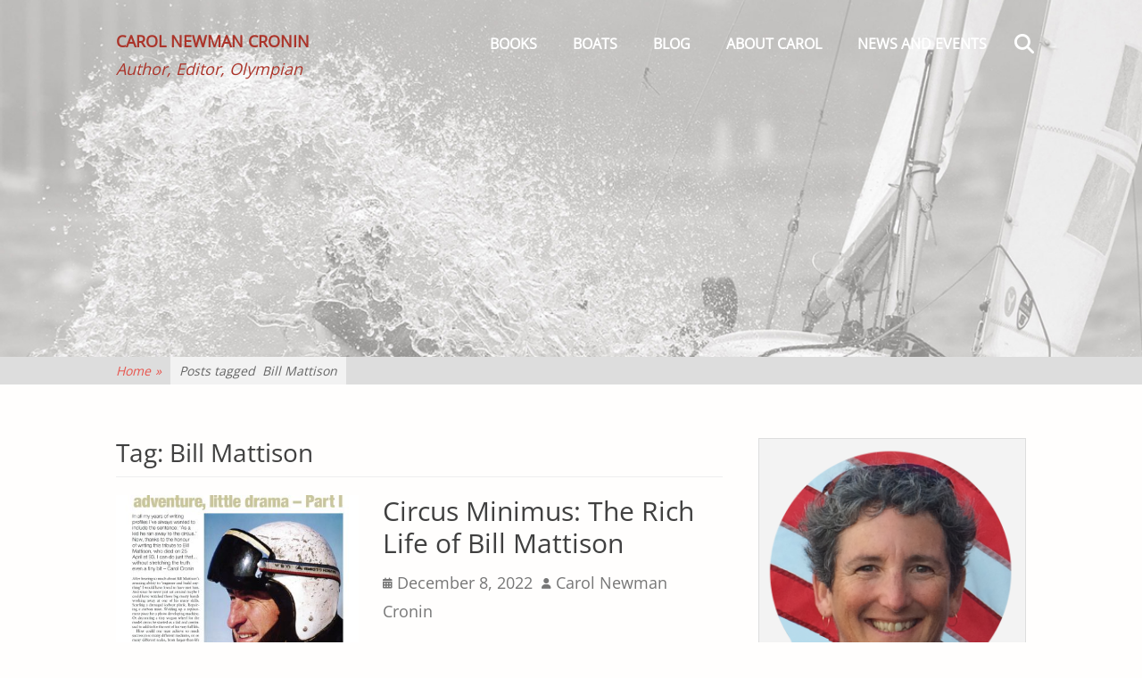

--- FILE ---
content_type: text/html; charset=UTF-8
request_url: https://carolnewmancronin.com/tag/bill-mattison/
body_size: 14385
content:
		<!DOCTYPE html>
		<html lang="en-US">
		
<head>
		<meta charset="UTF-8">
		<meta name="viewport" content="width=device-width, initial-scale=1, minimum-scale=1">
		<link rel="profile" href="https://gmpg.org/xfn/11">
		<meta name='robots' content='index, follow, max-image-preview:large, max-snippet:-1, max-video-preview:-1'/>

	<!-- This site is optimized with the Yoast SEO plugin v26.7 - https://yoast.com/wordpress/plugins/seo/ -->
	<title>Bill Mattison Archives - Carol Newman Cronin</title>
	<link rel="canonical" href="https://carolnewmancronin.com/tag/bill-mattison/"/>
	<meta property="og:locale" content="en_US"/>
	<meta property="og:type" content="article"/>
	<meta property="og:title" content="Bill Mattison Archives - Carol Newman Cronin"/>
	<meta property="og:url" content="https://carolnewmancronin.com/tag/bill-mattison/"/>
	<meta property="og:site_name" content="Carol Newman Cronin"/>
	<meta name="twitter:card" content="summary_large_image"/>
	<meta name="twitter:site" content="@cansail"/>
	<script type="application/ld+json" class="yoast-schema-graph">{"@context":"https://schema.org","@graph":[{"@type":"CollectionPage","@id":"https://carolnewmancronin.com/tag/bill-mattison/","url":"https://carolnewmancronin.com/tag/bill-mattison/","name":"Bill Mattison Archives - Carol Newman Cronin","isPartOf":{"@id":"https://carolnewmancronin.com/#website"},"primaryImageOfPage":{"@id":"https://carolnewmancronin.com/tag/bill-mattison/#primaryimage"},"image":{"@id":"https://carolnewmancronin.com/tag/bill-mattison/#primaryimage"},"thumbnailUrl":"https://carolnewmancronin.com/wp-content/uploads/2022/11/Circus-minimus.jpg","breadcrumb":{"@id":"https://carolnewmancronin.com/tag/bill-mattison/#breadcrumb"},"inLanguage":"en-US"},{"@type":"ImageObject","inLanguage":"en-US","@id":"https://carolnewmancronin.com/tag/bill-mattison/#primaryimage","url":"https://carolnewmancronin.com/wp-content/uploads/2022/11/Circus-minimus.jpg","contentUrl":"https://carolnewmancronin.com/wp-content/uploads/2022/11/Circus-minimus.jpg","width":1200,"height":1078,"caption":"Bill Mattison tribute"},{"@type":"BreadcrumbList","@id":"https://carolnewmancronin.com/tag/bill-mattison/#breadcrumb","itemListElement":[{"@type":"ListItem","position":1,"name":"Home","item":"https://carolnewmancronin.com/"},{"@type":"ListItem","position":2,"name":"Bill Mattison"}]},{"@type":"WebSite","@id":"https://carolnewmancronin.com/#website","url":"https://carolnewmancronin.com/","name":"Carol Newman Cronin","description":"Author, Editor, Olympian","publisher":{"@id":"https://carolnewmancronin.com/#/schema/person/bce0f2d8931c6df2f751f61d61006250"},"potentialAction":[{"@type":"SearchAction","target":{"@type":"EntryPoint","urlTemplate":"https://carolnewmancronin.com/?s={search_term_string}"},"query-input":{"@type":"PropertyValueSpecification","valueRequired":true,"valueName":"search_term_string"}}],"inLanguage":"en-US"},{"@type":["Person","Organization"],"@id":"https://carolnewmancronin.com/#/schema/person/bce0f2d8931c6df2f751f61d61006250","name":"Carol Newman Cronin","image":{"@type":"ImageObject","inLanguage":"en-US","@id":"https://carolnewmancronin.com/#/schema/person/image/","url":"https://carolnewmancronin.com/wp-content/uploads/2018/09/CNC-circle.png","contentUrl":"https://carolnewmancronin.com/wp-content/uploads/2018/09/CNC-circle.png","width":972,"height":972,"caption":"Carol Newman Cronin"},"logo":{"@id":"https://carolnewmancronin.com/#/schema/person/image/"},"sameAs":["https://www.facebook.com/Carol.Newman.Cronin.author","https://www.instagram.com/cansail/?hl=en","https://www.linkedin.com/in/carol-newman-cronin-oly-525510131/","https://x.com/cansail","https://en.wikipedia.org/wiki/Carol_Cronin"]}]}</script>
	<!-- / Yoast SEO plugin. -->


<link rel="alternate" type="application/rss+xml" title="Carol Newman Cronin &raquo; Feed" href="https://carolnewmancronin.com/feed/"/>
<link rel="alternate" type="application/rss+xml" title="Carol Newman Cronin &raquo; Comments Feed" href="https://carolnewmancronin.com/comments/feed/"/>
<link rel="alternate" type="application/rss+xml" title="Carol Newman Cronin &raquo; Bill Mattison Tag Feed" href="https://carolnewmancronin.com/tag/bill-mattison/feed/"/>
		<!-- This site uses the Google Analytics by ExactMetrics plugin v8.11.1 - Using Analytics tracking - https://www.exactmetrics.com/ -->
							<script src="//www.googletagmanager.com/gtag/js?id=G-KKZBBWEM3F" data-cfasync="false" data-wpfc-render="false" type="text/javascript" async></script>
			<script data-cfasync="false" data-wpfc-render="false" type="text/javascript">var em_version='8.11.1';var em_track_user=true;var em_no_track_reason='';var ExactMetricsDefaultLocations={"page_location":"https:\/\/carolnewmancronin.com\/tag\/bill-mattison\/"};if(typeof ExactMetricsPrivacyGuardFilter==='function'){var ExactMetricsLocations=(typeof ExactMetricsExcludeQuery==='object')?ExactMetricsPrivacyGuardFilter(ExactMetricsExcludeQuery):ExactMetricsPrivacyGuardFilter(ExactMetricsDefaultLocations);}else{var ExactMetricsLocations=(typeof ExactMetricsExcludeQuery==='object')?ExactMetricsExcludeQuery:ExactMetricsDefaultLocations;}var disableStrs=['ga-disable-G-KKZBBWEM3F',];function __gtagTrackerIsOptedOut(){for(var index=0;index<disableStrs.length;index++){if(document.cookie.indexOf(disableStrs[index]+'=true')>-1){return true;}}return false;}if(__gtagTrackerIsOptedOut()){for(var index=0;index<disableStrs.length;index++){window[disableStrs[index]]=true;}}function __gtagTrackerOptout(){for(var index=0;index<disableStrs.length;index++){document.cookie=disableStrs[index]+'=true; expires=Thu, 31 Dec 2099 23:59:59 UTC; path=/';window[disableStrs[index]]=true;}}if('undefined'===typeof gaOptout){function gaOptout(){__gtagTrackerOptout();}}window.dataLayer=window.dataLayer||[];window.ExactMetricsDualTracker={helpers:{},trackers:{},};if(em_track_user){function __gtagDataLayer(){dataLayer.push(arguments);}function __gtagTracker(type,name,parameters){if(!parameters){parameters={};}if(parameters.send_to){__gtagDataLayer.apply(null,arguments);return;}if(type==='event'){parameters.send_to=exactmetrics_frontend.v4_id;var hookName=name;if(typeof parameters['event_category']!=='undefined'){hookName=parameters['event_category']+':'+name;}if(typeof ExactMetricsDualTracker.trackers[hookName]!=='undefined'){ExactMetricsDualTracker.trackers[hookName](parameters);}else{__gtagDataLayer('event',name,parameters);}}else{__gtagDataLayer.apply(null,arguments);}}__gtagTracker('js',new Date());__gtagTracker('set',{'developer_id.dNDMyYj':true,});if(ExactMetricsLocations.page_location){__gtagTracker('set',ExactMetricsLocations);}__gtagTracker('config','G-KKZBBWEM3F',{"forceSSL":"true"});window.gtag=__gtagTracker;(function(){var noopfn=function(){return null;};var newtracker=function(){return new Tracker();};var Tracker=function(){return null;};var p=Tracker.prototype;p.get=noopfn;p.set=noopfn;p.send=function(){var args=Array.prototype.slice.call(arguments);args.unshift('send');__gaTracker.apply(null,args);};var __gaTracker=function(){var len=arguments.length;if(len===0){return;}var f=arguments[len-1];if(typeof f!=='object'||f===null||typeof f.hitCallback!=='function'){if('send'===arguments[0]){var hitConverted,hitObject=false,action;if('event'===arguments[1]){if('undefined'!==typeof arguments[3]){hitObject={'eventAction':arguments[3],'eventCategory':arguments[2],'eventLabel':arguments[4],'value':arguments[5]?arguments[5]:1,}}}if('pageview'===arguments[1]){if('undefined'!==typeof arguments[2]){hitObject={'eventAction':'page_view','page_path':arguments[2],}}}if(typeof arguments[2]==='object'){hitObject=arguments[2];}if(typeof arguments[5]==='object'){Object.assign(hitObject,arguments[5]);}if('undefined'!==typeof arguments[1].hitType){hitObject=arguments[1];if('pageview'===hitObject.hitType){hitObject.eventAction='page_view';}}if(hitObject){action='timing'===arguments[1].hitType?'timing_complete':hitObject.eventAction;hitConverted=mapArgs(hitObject);__gtagTracker('event',action,hitConverted);}}return;}function mapArgs(args){var arg,hit={};var gaMap={'eventCategory':'event_category','eventAction':'event_action','eventLabel':'event_label','eventValue':'event_value','nonInteraction':'non_interaction','timingCategory':'event_category','timingVar':'name','timingValue':'value','timingLabel':'event_label','page':'page_path','location':'page_location','title':'page_title','referrer':'page_referrer',};for(arg in args){if(!(!args.hasOwnProperty(arg)||!gaMap.hasOwnProperty(arg))){hit[gaMap[arg]]=args[arg];}else{hit[arg]=args[arg];}}return hit;}try{f.hitCallback();}catch(ex){}};__gaTracker.create=newtracker;__gaTracker.getByName=newtracker;__gaTracker.getAll=function(){return[];};__gaTracker.remove=noopfn;__gaTracker.loaded=true;window['__gaTracker']=__gaTracker;})();}else{console.log("");(function(){function __gtagTracker(){return null;}window['__gtagTracker']=__gtagTracker;window['gtag']=__gtagTracker;})();}</script>
							<!-- / Google Analytics by ExactMetrics -->
		<style id='wp-img-auto-sizes-contain-inline-css' type='text/css'>img:is([sizes=auto i],[sizes^="auto," i]){contain-intrinsic-size:3000px 1500px}</style>
<style id='wp-emoji-styles-inline-css' type='text/css'>img.wp-smiley,img.emoji{display:inline!important;border:none!important;box-shadow:none!important;height:1em!important;width:1em!important;margin:0 .07em!important;vertical-align:-.1em!important;background:none!important;padding:0!important}</style>
<style id='wp-block-library-inline-css' type='text/css'>:root{--wp-block-synced-color:#7a00df;--wp-block-synced-color--rgb:122 , 0 , 223;--wp-bound-block-color:var(--wp-block-synced-color);--wp-editor-canvas-background:#ddd;--wp-admin-theme-color:#007cba;--wp-admin-theme-color--rgb:0 , 124 , 186;--wp-admin-theme-color-darker-10:#006ba1;--wp-admin-theme-color-darker-10--rgb:0 , 107 , 160.5;--wp-admin-theme-color-darker-20:#005a87;--wp-admin-theme-color-darker-20--rgb:0 , 90 , 135;--wp-admin-border-width-focus:2px}@media (min-resolution:192dpi){:root{--wp-admin-border-width-focus:1.5px}}.wp-element-button{cursor:pointer}:root .has-very-light-gray-background-color{background-color:#eee}:root .has-very-dark-gray-background-color{background-color:#313131}:root .has-very-light-gray-color{color:#eee}:root .has-very-dark-gray-color{color:#313131}:root .has-vivid-green-cyan-to-vivid-cyan-blue-gradient-background{background:linear-gradient(135deg,#00d084,#0693e3)}:root .has-purple-crush-gradient-background{background:linear-gradient(135deg,#34e2e4,#4721fb 50%,#ab1dfe)}:root .has-hazy-dawn-gradient-background{background:linear-gradient(135deg,#faaca8,#dad0ec)}:root .has-subdued-olive-gradient-background{background:linear-gradient(135deg,#fafae1,#67a671)}:root .has-atomic-cream-gradient-background{background:linear-gradient(135deg,#fdd79a,#004a59)}:root .has-nightshade-gradient-background{background:linear-gradient(135deg,#330968,#31cdcf)}:root .has-midnight-gradient-background{background:linear-gradient(135deg,#020381,#2874fc)}:root{--wp--preset--font-size--normal:16px;--wp--preset--font-size--huge:42px}.has-regular-font-size{font-size:1em}.has-larger-font-size{font-size:2.625em}.has-normal-font-size{font-size:var(--wp--preset--font-size--normal)}.has-huge-font-size{font-size:var(--wp--preset--font-size--huge)}.has-text-align-center{text-align:center}.has-text-align-left{text-align:left}.has-text-align-right{text-align:right}.has-fit-text{white-space:nowrap!important}#end-resizable-editor-section{display:none}.aligncenter{clear:both}.items-justified-left{justify-content:flex-start}.items-justified-center{justify-content:center}.items-justified-right{justify-content:flex-end}.items-justified-space-between{justify-content:space-between}.screen-reader-text{border:0;clip-path:inset(50%);height:1px;margin:-1px;overflow:hidden;padding:0;position:absolute;width:1px;word-wrap:normal!important}.screen-reader-text:focus{background-color:#ddd;clip-path:none;color:#444;display:block;font-size:1em;height:auto;left:5px;line-height:normal;padding:15px 23px 14px;text-decoration:none;top:5px;width:auto;z-index:100000}html :where(.has-border-color){border-style:solid}html :where([style*=border-top-color]){border-top-style:solid}html :where([style*=border-right-color]){border-right-style:solid}html :where([style*=border-bottom-color]){border-bottom-style:solid}html :where([style*=border-left-color]){border-left-style:solid}html :where([style*=border-width]){border-style:solid}html :where([style*=border-top-width]){border-top-style:solid}html :where([style*=border-right-width]){border-right-style:solid}html :where([style*=border-bottom-width]){border-bottom-style:solid}html :where([style*=border-left-width]){border-left-style:solid}html :where(img[class*=wp-image-]){height:auto;max-width:100%}:where(figure){margin:0 0 1em}html :where(.is-position-sticky){--wp-admin--admin-bar--position-offset:var(--wp-admin--admin-bar--height,0)}@media screen and (max-width:600px){html :where(.is-position-sticky){--wp-admin--admin-bar--position-offset:0}}</style><style id='global-styles-inline-css' type='text/css'>:root{--wp--preset--aspect-ratio--square:1;--wp--preset--aspect-ratio--4-3: 4/3;--wp--preset--aspect-ratio--3-4: 3/4;--wp--preset--aspect-ratio--3-2: 3/2;--wp--preset--aspect-ratio--2-3: 2/3;--wp--preset--aspect-ratio--16-9: 16/9;--wp--preset--aspect-ratio--9-16: 9/16;--wp--preset--color--black:#111;--wp--preset--color--cyan-bluish-gray:#abb8c3;--wp--preset--color--white:#fff;--wp--preset--color--pale-pink:#f78da7;--wp--preset--color--vivid-red:#cf2e2e;--wp--preset--color--luminous-vivid-orange:#ff6900;--wp--preset--color--luminous-vivid-amber:#fcb900;--wp--preset--color--light-green-cyan:#7bdcb5;--wp--preset--color--vivid-green-cyan:#00d084;--wp--preset--color--pale-cyan-blue:#8ed1fc;--wp--preset--color--vivid-cyan-blue:#0693e3;--wp--preset--color--vivid-purple:#9b51e0;--wp--preset--color--gray:#f4f4f4;--wp--preset--color--blue:00aeef;--wp--preset--color--orange:#ffc300;--wp--preset--color--light-red:#e8554e;--wp--preset--gradient--vivid-cyan-blue-to-vivid-purple:linear-gradient(135deg,#0693e3 0%,#9b51e0 100%);--wp--preset--gradient--light-green-cyan-to-vivid-green-cyan:linear-gradient(135deg,#7adcb4 0%,#00d082 100%);--wp--preset--gradient--luminous-vivid-amber-to-luminous-vivid-orange:linear-gradient(135deg,#fcb900 0%,#ff6900 100%);--wp--preset--gradient--luminous-vivid-orange-to-vivid-red:linear-gradient(135deg,#ff6900 0%,#cf2e2e 100%);--wp--preset--gradient--very-light-gray-to-cyan-bluish-gray:linear-gradient(135deg,#eee 0%,#a9b8c3 100%);--wp--preset--gradient--cool-to-warm-spectrum:linear-gradient(135deg,#4aeadc 0%,#9778d1 20%,#cf2aba 40%,#ee2c82 60%,#fb6962 80%,#fef84c 100%);--wp--preset--gradient--blush-light-purple:linear-gradient(135deg,#ffceec 0%,#9896f0 100%);--wp--preset--gradient--blush-bordeaux:linear-gradient(135deg,#fecda5 0%,#fe2d2d 50%,#6b003e 100%);--wp--preset--gradient--luminous-dusk:linear-gradient(135deg,#ffcb70 0%,#c751c0 50%,#4158d0 100%);--wp--preset--gradient--pale-ocean:linear-gradient(135deg,#fff5cb 0%,#b6e3d4 50%,#33a7b5 100%);--wp--preset--gradient--electric-grass:linear-gradient(135deg,#caf880 0%,#71ce7e 100%);--wp--preset--gradient--midnight:linear-gradient(135deg,#020381 0%,#2874fc 100%);--wp--preset--font-size--small:14px;--wp--preset--font-size--medium:20px;--wp--preset--font-size--large:42px;--wp--preset--font-size--x-large:42px;--wp--preset--font-size--normal:18px;--wp--preset--font-size--huge:54px;--wp--preset--spacing--20:.44rem;--wp--preset--spacing--30:.67rem;--wp--preset--spacing--40:1rem;--wp--preset--spacing--50:1.5rem;--wp--preset--spacing--60:2.25rem;--wp--preset--spacing--70:3.38rem;--wp--preset--spacing--80:5.06rem;--wp--preset--shadow--natural:6px 6px 9px rgba(0,0,0,.2);--wp--preset--shadow--deep:12px 12px 50px rgba(0,0,0,.4);--wp--preset--shadow--sharp:6px 6px 0 rgba(0,0,0,.2);--wp--preset--shadow--outlined:6px 6px 0 -3px #fff , 6px 6px #000;--wp--preset--shadow--crisp:6px 6px 0 #000}:where(.is-layout-flex){gap:.5em}:where(.is-layout-grid){gap:.5em}body .is-layout-flex{display:flex}.is-layout-flex{flex-wrap:wrap;align-items:center}.is-layout-flex > :is(*, div){margin:0}body .is-layout-grid{display:grid}.is-layout-grid > :is(*, div){margin:0}:where(.wp-block-columns.is-layout-flex){gap:2em}:where(.wp-block-columns.is-layout-grid){gap:2em}:where(.wp-block-post-template.is-layout-flex){gap:1.25em}:where(.wp-block-post-template.is-layout-grid){gap:1.25em}.has-black-color{color:var(--wp--preset--color--black)!important}.has-cyan-bluish-gray-color{color:var(--wp--preset--color--cyan-bluish-gray)!important}.has-white-color{color:var(--wp--preset--color--white)!important}.has-pale-pink-color{color:var(--wp--preset--color--pale-pink)!important}.has-vivid-red-color{color:var(--wp--preset--color--vivid-red)!important}.has-luminous-vivid-orange-color{color:var(--wp--preset--color--luminous-vivid-orange)!important}.has-luminous-vivid-amber-color{color:var(--wp--preset--color--luminous-vivid-amber)!important}.has-light-green-cyan-color{color:var(--wp--preset--color--light-green-cyan)!important}.has-vivid-green-cyan-color{color:var(--wp--preset--color--vivid-green-cyan)!important}.has-pale-cyan-blue-color{color:var(--wp--preset--color--pale-cyan-blue)!important}.has-vivid-cyan-blue-color{color:var(--wp--preset--color--vivid-cyan-blue)!important}.has-vivid-purple-color{color:var(--wp--preset--color--vivid-purple)!important}.has-black-background-color{background-color:var(--wp--preset--color--black)!important}.has-cyan-bluish-gray-background-color{background-color:var(--wp--preset--color--cyan-bluish-gray)!important}.has-white-background-color{background-color:var(--wp--preset--color--white)!important}.has-pale-pink-background-color{background-color:var(--wp--preset--color--pale-pink)!important}.has-vivid-red-background-color{background-color:var(--wp--preset--color--vivid-red)!important}.has-luminous-vivid-orange-background-color{background-color:var(--wp--preset--color--luminous-vivid-orange)!important}.has-luminous-vivid-amber-background-color{background-color:var(--wp--preset--color--luminous-vivid-amber)!important}.has-light-green-cyan-background-color{background-color:var(--wp--preset--color--light-green-cyan)!important}.has-vivid-green-cyan-background-color{background-color:var(--wp--preset--color--vivid-green-cyan)!important}.has-pale-cyan-blue-background-color{background-color:var(--wp--preset--color--pale-cyan-blue)!important}.has-vivid-cyan-blue-background-color{background-color:var(--wp--preset--color--vivid-cyan-blue)!important}.has-vivid-purple-background-color{background-color:var(--wp--preset--color--vivid-purple)!important}.has-black-border-color{border-color:var(--wp--preset--color--black)!important}.has-cyan-bluish-gray-border-color{border-color:var(--wp--preset--color--cyan-bluish-gray)!important}.has-white-border-color{border-color:var(--wp--preset--color--white)!important}.has-pale-pink-border-color{border-color:var(--wp--preset--color--pale-pink)!important}.has-vivid-red-border-color{border-color:var(--wp--preset--color--vivid-red)!important}.has-luminous-vivid-orange-border-color{border-color:var(--wp--preset--color--luminous-vivid-orange)!important}.has-luminous-vivid-amber-border-color{border-color:var(--wp--preset--color--luminous-vivid-amber)!important}.has-light-green-cyan-border-color{border-color:var(--wp--preset--color--light-green-cyan)!important}.has-vivid-green-cyan-border-color{border-color:var(--wp--preset--color--vivid-green-cyan)!important}.has-pale-cyan-blue-border-color{border-color:var(--wp--preset--color--pale-cyan-blue)!important}.has-vivid-cyan-blue-border-color{border-color:var(--wp--preset--color--vivid-cyan-blue)!important}.has-vivid-purple-border-color{border-color:var(--wp--preset--color--vivid-purple)!important}.has-vivid-cyan-blue-to-vivid-purple-gradient-background{background:var(--wp--preset--gradient--vivid-cyan-blue-to-vivid-purple)!important}.has-light-green-cyan-to-vivid-green-cyan-gradient-background{background:var(--wp--preset--gradient--light-green-cyan-to-vivid-green-cyan)!important}.has-luminous-vivid-amber-to-luminous-vivid-orange-gradient-background{background:var(--wp--preset--gradient--luminous-vivid-amber-to-luminous-vivid-orange)!important}.has-luminous-vivid-orange-to-vivid-red-gradient-background{background:var(--wp--preset--gradient--luminous-vivid-orange-to-vivid-red)!important}.has-very-light-gray-to-cyan-bluish-gray-gradient-background{background:var(--wp--preset--gradient--very-light-gray-to-cyan-bluish-gray)!important}.has-cool-to-warm-spectrum-gradient-background{background:var(--wp--preset--gradient--cool-to-warm-spectrum)!important}.has-blush-light-purple-gradient-background{background:var(--wp--preset--gradient--blush-light-purple)!important}.has-blush-bordeaux-gradient-background{background:var(--wp--preset--gradient--blush-bordeaux)!important}.has-luminous-dusk-gradient-background{background:var(--wp--preset--gradient--luminous-dusk)!important}.has-pale-ocean-gradient-background{background:var(--wp--preset--gradient--pale-ocean)!important}.has-electric-grass-gradient-background{background:var(--wp--preset--gradient--electric-grass)!important}.has-midnight-gradient-background{background:var(--wp--preset--gradient--midnight)!important}.has-small-font-size{font-size:var(--wp--preset--font-size--small)!important}.has-medium-font-size{font-size:var(--wp--preset--font-size--medium)!important}.has-large-font-size{font-size:var(--wp--preset--font-size--large)!important}.has-x-large-font-size{font-size:var(--wp--preset--font-size--x-large)!important}</style>

<style id='classic-theme-styles-inline-css' type='text/css'>.wp-block-button__link{color:#fff;background-color:#32373c;border-radius:9999px;box-shadow:none;text-decoration:none;padding:calc(.667em + 2px) calc(1.333em + 2px);font-size:1.125em}.wp-block-file__button{background:#32373c;color:#fff;text-decoration:none}</style>
<link rel='stylesheet' id='SFSImainCss-css' href='https://carolnewmancronin.com/wp-content/plugins/ultimate-social-media-icons/css/sfsi-style.css?ver=2.9.6' type='text/css' media='all'/>
<link rel='stylesheet' id='parallax-frame-fonts-css' href='https://carolnewmancronin.com/wp-content/fonts/54fc6fa979bb434688994b845e4bce56.css?ver=1.0.0' type='text/css' media='all'/>
<link rel='stylesheet' id='parallax-frame-style-css' href='https://carolnewmancronin.com/wp-content/themes/parallax-frame/style.css?ver=1.7.1' type='text/css' media='all'/>
<link rel='stylesheet' id='font-awesome-css' href='https://carolnewmancronin.com/wp-content/themes/parallax-frame/css/font-awesome/css/all.min.css?ver=6.7.2' type='text/css' media='all'/>
<link rel='stylesheet' id='jquery-sidr-css' href='https://carolnewmancronin.com/wp-content/themes/parallax-frame/css/jquery.sidr.light.min.css?ver=3.0.0' type='text/css' media='all'/>
<link rel='stylesheet' id='parallax-frame-block-style-css' href='https://carolnewmancronin.com/wp-content/themes/parallax-frame/css/blocks.css?ver=20251216-120625' type='text/css' media='all'/>
<script type="text/javascript" src="https://carolnewmancronin.com/wp-content/plugins/google-analytics-dashboard-for-wp/assets/js/frontend-gtag.min.js?ver=8.11.1" id="exactmetrics-frontend-script-js" async="async" data-wp-strategy="async"></script>
<script data-cfasync="false" data-wpfc-render="false" type="text/javascript" id='exactmetrics-frontend-script-js-extra'>//<![CDATA[
var exactmetrics_frontend={"js_events_tracking":"true","download_extensions":"zip,mp3,mpeg,pdf,docx,pptx,xlsx,rar","inbound_paths":"[{\"path\":\"\\\/go\\\/\",\"label\":\"affiliate\"},{\"path\":\"\\\/recommend\\\/\",\"label\":\"affiliate\"}]","home_url":"https:\/\/carolnewmancronin.com","hash_tracking":"false","v4_id":"G-KKZBBWEM3F"};
//]]></script>
<script type="text/javascript" src="https://carolnewmancronin.com/wp-includes/js/jquery/jquery.min.js?ver=3.7.1" id="jquery-core-js"></script>
<script type="text/javascript" src="https://carolnewmancronin.com/wp-includes/js/jquery/jquery-migrate.min.js?ver=3.4.1" id="jquery-migrate-js"></script>
<script type="text/javascript" src="https://carolnewmancronin.com/wp-content/themes/parallax-frame/js/jquery.sidr.min.js?ver=2.2.1.1" id="jquery-sidr-js"></script>
<script type="text/javascript" src="https://carolnewmancronin.com/wp-content/themes/parallax-frame/js/custom-scripts.min.js" id="parallax-frame-custom-scripts-js"></script>
<link rel="https://api.w.org/" href="https://carolnewmancronin.com/wp-json/"/><link rel="alternate" title="JSON" type="application/json" href="https://carolnewmancronin.com/wp-json/wp/v2/tags/1040"/><link rel="EditURI" type="application/rsd+xml" title="RSD" href="https://carolnewmancronin.com/xmlrpc.php?rsd"/>
<meta name="generator" content="WordPress 6.9"/>
<meta name="follow.[base64]" content="vH6cWS7vc3uzMnMPtyLF"/><script type="application/ld+json">{"@context":"http:\/\/schema.org","@type":"BreadcrumbList","itemListElement":[{"@type":"ListItem","position":1,"item":{"@id":"https:\/\/carolnewmancronin.com\/","name":"Home"}},{"@type":"ListItem","position":2,"item":{"name":"Posts tagged Bill Mattison"}}]}</script><style type="text/css" id="custom-background-css">body.custom-background{background-color:#fffefd}</style>
	<link rel="icon" href="https://carolnewmancronin.com/wp-content/uploads/2016/03/cropped-bolt-picon-32x32.jpg" sizes="32x32"/>
<link rel="icon" href="https://carolnewmancronin.com/wp-content/uploads/2016/03/cropped-bolt-picon-192x192.jpg" sizes="192x192"/>
<link rel="apple-touch-icon" href="https://carolnewmancronin.com/wp-content/uploads/2016/03/cropped-bolt-picon-180x180.jpg"/>
<meta name="msapplication-TileImage" content="https://carolnewmancronin.com/wp-content/uploads/2016/03/cropped-bolt-picon-270x270.jpg"/>
		<style type="text/css" id="wp-custom-css">p{font-size:18px!important;line-height:1.8}</style>
		<!-- Carol Newman Cronin inline CSS Styles -->
<style type="text/css" media="screen">.site-title a,.site-description{color:#ab342a}#supplementary{background-image:url(https://carolnewmancronin.com/wp-content/uploads/2019/01/Yngling-splash-50pct.jpg)}#featured-content{background-image:url(https://carolnewmancronin.com/wp-content/uploads/2018/09/Yngling-splash-1080.jpg);background-position:center top}#logo-slider{background-image:none}</style>
<!-- Carol Newman Cronin Header Image Background CSS Styles -->
<style type='text/css' media='screen'>#header-featured-image{background-image:url(https://carolnewmancronin.com/wp-content/uploads/2018/09/Yngling-splash-sm.jpg)}</style>
</head>

<body data-rsssl=1 class="archive tag tag-bill-mattison tag-1040 custom-background wp-embed-responsive wp-theme-parallax-frame sfsi_actvite_theme_default group-blog two-columns content-left excerpt-image-left mobile-menu-one primary-search-enabled">


		<div id="page" class="hfeed site">
				<header id="masthead" class="fixed-header" role="banner">
    		<div class="wrapper">
		<div id="site-branding"><div id="site-header"><p class="site-title"><a href="https://carolnewmancronin.com/">Carol Newman Cronin</a></p><p class="site-description">Author, Editor, Olympian</p></div><!-- #site-header --></div><!-- #site-branding-->        <nav id="site-navigation" class="nav-primary" role="navigation">
            <h2 class="screen-reader-text">Primary Menu</h2><ul id="menu-main" class="menu parallax-frame-nav-menu"><li id="menu-item-5920" class="menu-item menu-item-type-post_type menu-item-object-page menu-item-has-children menu-item-5920"><a href="https://carolnewmancronin.com/books/">Books</a>
<ul class="sub-menu">
	<li id="menu-item-9340" class="menu-item menu-item-type-post_type menu-item-object-page menu-item-9340"><a href="https://carolnewmancronin.com/books/the-heart-of-hound/">The Heart of Hound</a></li>
	<li id="menu-item-7543" class="menu-item menu-item-type-post_type menu-item-object-page menu-item-7543"><a href="https://carolnewmancronin.com/books/100-years-of-gold-stars/">100 Years of Gold Stars</a></li>
	<li id="menu-item-5917" class="menu-item menu-item-type-post_type menu-item-object-page menu-item-5917"><a href="https://carolnewmancronin.com/books/ferry-to-cooperation-island/">Ferry to Cooperation Island</a></li>
	<li id="menu-item-660" class="menu-item menu-item-type-post_type menu-item-object-page menu-item-660"><a href="https://carolnewmancronin.com/books/game-of-sails-the-story-behind-the-story/">Game of Sails</a></li>
	<li id="menu-item-4846" class="menu-item menu-item-type-post_type menu-item-object-page menu-item-4846"><a href="https://carolnewmancronin.com/books/cape-cod-surprise/">Cape Cod Surprise</a></li>
	<li id="menu-item-659" class="menu-item menu-item-type-post_type menu-item-object-page menu-item-659"><a href="https://carolnewmancronin.com/books/olivers-surprise-the-story-behind-the-story/">Oliver’s Surprise</a></li>
</ul>
</li>
<li id="menu-item-31" class="menu-item menu-item-type-post_type menu-item-object-page menu-item-has-children menu-item-31"><a href="https://carolnewmancronin.com/sailing/">Boats</a>
<ul class="sub-menu">
	<li id="menu-item-4174" class="menu-item menu-item-type-post_type menu-item-object-page menu-item-4174"><a href="https://carolnewmancronin.com/sailing/hammer-nutrition/">Sponsors</a></li>
</ul>
</li>
<li id="menu-item-921" class="menu-item menu-item-type-post_type menu-item-object-page current_page_parent menu-item-has-children menu-item-921"><a href="https://carolnewmancronin.com/blog/">Blog</a>
<ul class="sub-menu">
	<li id="menu-item-4565" class="menu-item menu-item-type-post_type menu-item-object-page menu-item-4565"><a href="https://carolnewmancronin.com/subscribe/">Subscribe</a></li>
</ul>
</li>
<li id="menu-item-15" class="menu-item menu-item-type-post_type menu-item-object-page menu-item-has-children menu-item-15"><a href="https://carolnewmancronin.com/about-carol/">About Carol</a>
<ul class="sub-menu">
	<li id="menu-item-3052" class="menu-item menu-item-type-post_type menu-item-object-page menu-item-3052"><a href="https://carolnewmancronin.com/about-carol/author/">Author</a></li>
	<li id="menu-item-3053" class="menu-item menu-item-type-post_type menu-item-object-page menu-item-3053"><a href="https://carolnewmancronin.com/about-carol/editor/">Editor</a></li>
	<li id="menu-item-2614" class="menu-item menu-item-type-post_type menu-item-object-page menu-item-2614"><a href="https://carolnewmancronin.com/about-carol/you-went-to-the-olympics/">Olympian</a></li>
</ul>
</li>
<li id="menu-item-5078" class="menu-item menu-item-type-post_type menu-item-object-page menu-item-has-children menu-item-5078"><a href="https://carolnewmancronin.com/news-and-events/">News and Events</a>
<ul class="sub-menu">
	<li id="menu-item-5217" class="menu-item menu-item-type-post_type menu-item-object-page menu-item-5217"><a href="https://carolnewmancronin.com/short-stories/">Short Stories</a></li>
</ul>
</li>
</ul>            <div class="primary-search-icon">
                <div id="search-toggle" class="font-awesome">
                    <a class="screen-reader-text" href="#search-container">Search</a>
                </div>

                <div id="search-container" class="displaynone">
                    
<form role="search" method="get" class="search-form" action="https://carolnewmancronin.com/">
	<label>
		<span class="screen-reader-text"></span>
		<input type="search" class="search-field" placeholder="Search..." value="" name="s" title="">
	</label>
	<input type="submit" class="search-submit" value="Search">
</form>
                </div>
            </div><!-- .primary-search-icon -->

                        <div id="mobile-header-right-menu" class="mobile-menu-anchor primary-menu">
                <a href="#mobile-header-right-nav" id="header-right-menu" class="font-awesome fa-menu">
                    <span class="mobile-menu-text">Menu</span>
                </a>
            </div><!-- #mobile-header-menu -->
        </nav><!-- .nav-primary -->
        			</div><!-- .wrapper -->
		</header><!-- #masthead -->
		
			<div id="header-featured-image" class="parallax-effect">
				<article class="hentry header-image">
					<div class="entry-container">
					</div><!-- .entry-container -->
				</article><!-- .hentry.header-image -->
			</div><!-- #header-featured-image --><div id="breadcrumb-list">
					<div class="wrapper"><span class="breadcrumb"><a href="https://carolnewmancronin.com/">Home <span class="sep">&raquo;</span><!-- .sep --></a></span><span class="breadcrumb-current"><span class="tag-text">Posts tagged &nbsp</span>Bill Mattison</span></div><!-- .wrapper -->
			</div><!-- #breadcrumb-list -->		<div id="content" class="site-content">
			<div class="wrapper">
	
	<section id="primary" class="content-area">

		<main id="main" class="site-main" role="main">

		
			<header class="page-header">
				<h2 class="page-title">Tag: <span>Bill Mattison</span></h2>			</header><!-- .page-header -->

						
				
<article id="post-7680" class="post-7680 post type-post status-publish format-standard has-post-thumbnail hentry category-profile category-writing tag-bill-mattison tag-carol-newman-cronin tag-iceboating tag-seahorse-magazine excerpt-image-left">
	<div class="archive-post-wrap">
						<figure class="featured-image">
					<a rel="bookmark" href="https://carolnewmancronin.com/circus-minimus-the-drama-free-life-of-bill-mattison/">
						<img width="400" height="300" src="https://carolnewmancronin.com/wp-content/uploads/2022/11/Circus-minimus-400x300.jpg" class="attachment-post-thumbnail size-post-thumbnail wp-post-image" alt="Bill Mattison tribute" decoding="async" fetchpriority="high"/>					</a>
				</figure>
			
		<div class="entry-container">
			<header class="entry-header">
				<h2 class="entry-title"><a href="https://carolnewmancronin.com/circus-minimus-the-drama-free-life-of-bill-mattison/" rel="bookmark">Circus Minimus: The Rich Life of Bill Mattison</a></h2>

				
					<p class="entry-meta"><span class="posted-on"><span class="screen-reader-text">Posted on</span><a href="https://carolnewmancronin.com/circus-minimus-the-drama-free-life-of-bill-mattison/" rel="bookmark"><time class="entry-date published" datetime="2022-12-08T06:00:00-04:00">December 8, 2022</time><time class="updated" datetime="2022-11-30T09:38:03-04:00">November 30, 2022</time></a></span><span class="byline"><span class="author vcard"><span class="screen-reader-text">Author</span><a class="url fn n" href="https://carolnewmancronin.com/author/cnc/">Carol Newman Cronin</a></span></span></p><!-- .entry-meta -->
							</header><!-- .entry-header -->

							<div class="entry-summary">
					<p>Writing a tribute to someone I never met was a true joy—thanks to those who shared their memories. <span class="readmore"><a class="more-link" href="https://carolnewmancronin.com/circus-minimus-the-drama-free-life-of-bill-mattison/">Read More &#8230;</a></span></p>
				</div><!-- .entry-summary -->
			
			<footer class="entry-footer">
				<p class="entry-meta"><span class="cat-links"><span class="screen-reader-text">Categories</span><a href="https://carolnewmancronin.com/category/writing/profile/" rel="category tag">Profile</a>, <a href="https://carolnewmancronin.com/category/writing/" rel="category tag">Writing</a></span><span class="tags-links"><span class="screen-reader-text">Tags</span><a href="https://carolnewmancronin.com/tag/bill-mattison/" rel="tag">Bill Mattison</a>, <a href="https://carolnewmancronin.com/tag/carol-newman-cronin/" rel="tag">Carol Newman Cronin</a>, <a href="https://carolnewmancronin.com/tag/iceboating/" rel="tag">iceboating</a>, <a href="https://carolnewmancronin.com/tag/seahorse-magazine/" rel="tag">Seahorse Magazine</a></span></p><!-- .entry-meta -->			</footer><!-- .entry-footer -->
		</div><!-- .entry-container -->
	</div><!-- .archive-post-wrap -->
</article><!-- #post -->

			
					
		</main><!-- #main -->
	</section><!-- #primary -->


	<aside class="sidebar sidebar-primary widget-area" role="complementary">
		<section id="media_image-5" class="widget widget_media_image"><div class="widget-wrap"><div style="width: 310px" class="wp-caption alignnone"><a href="https://carolnewmancronin.com/about-carol/"><img width="300" height="300" src="https://carolnewmancronin.com/wp-content/uploads/2018/09/CNC-circle-300x300.png" class="image wp-image-3110  attachment-medium size-medium" alt="" style="max-width: 100%; height: auto;" decoding="async" loading="lazy" srcset="https://carolnewmancronin.com/wp-content/uploads/2018/09/CNC-circle-300x300.png 300w, https://carolnewmancronin.com/wp-content/uploads/2018/09/CNC-circle-150x150.png 150w, https://carolnewmancronin.com/wp-content/uploads/2018/09/CNC-circle-768x768.png 768w, https://carolnewmancronin.com/wp-content/uploads/2018/09/CNC-circle.png 972w" sizes="auto, (max-width: 300px) 100vw, 300px"/></a><p class="wp-caption-text">Carol Newman Cronin is an award-winning writer/editor and an Olympian. Click photo for more.</p></div></div><!-- .widget-wrap --></section><!-- #widget-default-search --><section id="custom_html-14" class="widget_text widget widget_custom_html"><div class="widget_text widget-wrap"><div class="textwidget custom-html-widget">
<!-- Begin Mailchimp Signup Form -->
<link href="//cdn-images.mailchimp.com/embedcode/classic-10_7.css" rel="stylesheet" type="text/css"/>
<style type="text/css">#mc_embed_signup{background:#fff;clear:left;font:14px Helvetica,Arial,sans-serif}</style>
<div id="mc_embed_signup">
<form action="https://carolnewmancronin.us4.list-manage.com/subscribe/post?u=13ec352631ca9364b4fd9edf4&amp;id=c7d914b144" method="post" id="mc-embedded-subscribe-form" name="mc-embedded-subscribe-form" class="validate" target="_blank" novalidate>
    <div id="mc_embed_signup_scroll">
	<h2>Thursday Blogs: Sign Up</h2>
<p><i>No spam, just a heartfelt weekly post about books, boats, and the amazing world in which we live</i></p>
<div class="indicates-required"><span class="asterisk">*</span> indicates required</div>
<div class="mc-field-group">
	<label for="mce-EMAIL">Email Address  <span class="asterisk">*</span>
</label>
	<input type="email" value="" name="EMAIL" class="required email" id="mce-EMAIL"/>
</div>
<div class="mc-field-group">
	<label for="mce-FNAME">First Name  <span class="asterisk">*</span>
</label>
	<input type="text" value="" name="FNAME" class="required" id="mce-FNAME"/>
</div>
<div class="mc-field-group">
	<label for="mce-LNAME">Last Name </label>
	<input type="text" value="" name="LNAME" class="" id="mce-LNAME"/>
</div>
<div class="mc-field-group input-group">
    <strong>I haven't (yet) segmented my list, but are you most interested in </strong>
    <ul><li><input type="checkbox" value="1" name="group[1][1]" id="mce-group[1]-1-0"/><label for="mce-group[1]-1-0">Books (and writing)</label></li>
<li><input type="checkbox" value="2" name="group[1][2]" id="mce-group[1]-1-1"/><label for="mce-group[1]-1-1">Boats</label></li>
<li><input type="checkbox" value="4" name="group[1][4]" id="mce-group[1]-1-2"/><label for="mce-group[1]-1-2">Both!</label></li>
</ul>
</div>
	<div id="mce-responses" class="clear">
		<div class="response" id="mce-error-response" style="display:none"></div>
		<div class="response" id="mce-success-response" style="display:none"></div>
	</div>    <!-- real people should not fill this in and expect good things - do not remove this or risk form bot signups-->
    <div style="position: absolute; left: -5000px;" aria-hidden="true"><input type="text" name="b_13ec352631ca9364b4fd9edf4_c7d914b144" tabindex="-1" value=""/></div>
    <div class="clear"><input type="submit" value="Subscribe" name="subscribe" id="mc-embedded-subscribe" class="button"/></div>
    </div>
</form>
</div>

<!--End mc_embed_signup--></div></div><!-- .widget-wrap --></section><!-- #widget-default-search -->
		<section id="recent-posts-6" class="widget widget_recent_entries"><div class="widget-wrap">
		<h2 class="widget-title">Most Recent Blog Posts</h2>
		<ul>
											<li>
					<a href="https://carolnewmancronin.com/tourist-time-in-the-southern-hemisphere/">Tourist Time in the Southern Hemisphere</a>
											<span class="post-date">January 15, 2026</span>
									</li>
											<li>
					<a href="https://carolnewmancronin.com/sailing-the-southernmost-snipe-regatta-so-far/">Sailing the Southernmost Snipe Regatta (So Far)</a>
											<span class="post-date">January 8, 2026</span>
									</li>
											<li>
					<a href="https://carolnewmancronin.com/raising-a-timely-toast-to-uncertainty/">Raising a Timely Toast to Uncertainty</a>
											<span class="post-date">January 1, 2026</span>
									</li>
					</ul>

		</div><!-- .widget-wrap --></section><!-- #widget-default-search --><section id="categories-14" class="widget widget_categories"><div class="widget-wrap"><h2 class="widget-title">Blog Categories</h2><form action="https://carolnewmancronin.com" method="get"><label class="screen-reader-text" for="cat">Blog Categories</label><select name='cat' id='cat' class='postform'>
	<option value='-1'>Select Category</option>
	<option class="level-0" value="565">Agent&nbsp;&nbsp;(2)</option>
	<option class="level-0" value="729">Audio&nbsp;&nbsp;(3)</option>
	<option class="level-0" value="998">Boats&nbsp;&nbsp;(27)</option>
	<option class="level-0" value="4">Books&nbsp;&nbsp;(182)</option>
	<option class="level-1" value="626">&nbsp;&nbsp;&nbsp;Ferry to Cooperation Island&nbsp;&nbsp;(29)</option>
	<option class="level-1" value="55">&nbsp;&nbsp;&nbsp;Review&nbsp;&nbsp;(64)</option>
	<option class="level-1" value="1269">&nbsp;&nbsp;&nbsp;The Heart of Hound&nbsp;&nbsp;(5)</option>
	<option class="level-0" value="7">Canvas&nbsp;&nbsp;(1)</option>
	<option class="level-0" value="221">Communication&nbsp;&nbsp;(29)</option>
	<option class="level-0" value="159">Editing&nbsp;&nbsp;(16)</option>
	<option class="level-0" value="5">Fiction&nbsp;&nbsp;(79)</option>
	<option class="level-0" value="355">Freelance&nbsp;&nbsp;(27)</option>
	<option class="level-0" value="1097">Hound&nbsp;&nbsp;(11)</option>
	<option class="level-0" value="1025">News&nbsp;&nbsp;(6)</option>
	<option class="level-0" value="767">Press&nbsp;&nbsp;(4)</option>
	<option class="level-0" value="225">Sailboat Racing&nbsp;&nbsp;(98)</option>
	<option class="level-0" value="2">Sailing&nbsp;&nbsp;(160)</option>
	<option class="level-1" value="9">&nbsp;&nbsp;&nbsp;Olympics&nbsp;&nbsp;(42)</option>
	<option class="level-1" value="10">&nbsp;&nbsp;&nbsp;Snipe&nbsp;&nbsp;(57)</option>
	<option class="level-0" value="51">Seasons&nbsp;&nbsp;(77)</option>
	<option class="level-0" value="166">SUP&nbsp;&nbsp;(17)</option>
	<option class="level-0" value="43">Team building&nbsp;&nbsp;(21)</option>
	<option class="level-0" value="119">Technology&nbsp;&nbsp;(6)</option>
	<option class="level-0" value="170">Travel&nbsp;&nbsp;(23)</option>
	<option class="level-0" value="8">Weather&nbsp;&nbsp;(28)</option>
	<option class="level-0" value="932">Wingfoil&nbsp;&nbsp;(19)</option>
	<option class="level-0" value="3">Writing&nbsp;&nbsp;(281)</option>
	<option class="level-1" value="1176">&nbsp;&nbsp;&nbsp;Blogging&nbsp;&nbsp;(3)</option>
	<option class="level-1" value="967">&nbsp;&nbsp;&nbsp;Profile&nbsp;&nbsp;(23)</option>
	<option class="level-1" value="1236">&nbsp;&nbsp;&nbsp;Research and Rabbit Holes&nbsp;&nbsp;(2)</option>
</select>
</form><script type="text/javascript">
/* <![CDATA[ */

( ( dropdownId ) => {
	const dropdown = document.getElementById( dropdownId );
	function onSelectChange() {
		setTimeout( () => {
			if ( 'escape' === dropdown.dataset.lastkey ) {
				return;
			}
			if ( dropdown.value && parseInt( dropdown.value ) > 0 && dropdown instanceof HTMLSelectElement ) {
				dropdown.parentElement.submit();
			}
		}, 250 );
	}
	function onKeyUp( event ) {
		if ( 'Escape' === event.key ) {
			dropdown.dataset.lastkey = 'escape';
		} else {
			delete dropdown.dataset.lastkey;
		}
	}
	function onClick() {
		delete dropdown.dataset.lastkey;
	}
	dropdown.addEventListener( 'keyup', onKeyUp );
	dropdown.addEventListener( 'click', onClick );
	dropdown.addEventListener( 'change', onSelectChange );
})( "cat" );

//# sourceURL=WP_Widget_Categories%3A%3Awidget
/* ]]> */
</script>
</div><!-- .widget-wrap --></section><!-- #widget-default-search --><section id="text-6" class="widget widget_text"><div class="widget-wrap">			<div class="textwidget"></div>
		</div><!-- .widget-wrap --></section><!-- #widget-default-search -->	</aside><!-- .sidebar sidebar-primary widget-area -->

			</div><!-- .wrapper -->
	    </div><!-- #content -->
		
	<footer id="colophon" class="site-footer" role="contentinfo">
                <nav class="nav-footer" role="navigation">
                <div class="wrapper">
                    <div class="menu-main-container"><ul id="menu-main-1" class="menu parallax-frame-nav-menu"><li class="menu-item menu-item-type-post_type menu-item-object-page menu-item-5920"><a href="https://carolnewmancronin.com/books/">Books</a></li>
<li class="menu-item menu-item-type-post_type menu-item-object-page menu-item-31"><a href="https://carolnewmancronin.com/sailing/">Boats</a></li>
<li class="menu-item menu-item-type-post_type menu-item-object-page current_page_parent menu-item-921"><a href="https://carolnewmancronin.com/blog/">Blog</a></li>
<li class="menu-item menu-item-type-post_type menu-item-object-page menu-item-15"><a href="https://carolnewmancronin.com/about-carol/">About Carol</a></li>
<li class="menu-item menu-item-type-post_type menu-item-object-page menu-item-5078"><a href="https://carolnewmancronin.com/news-and-events/">News and Events</a></li>
</ul></div>                </div><!-- .wrapper -->
            </nav><!-- .nav-footer -->

    	<div id="site-generator" class="two">
    		<div class="wrapper">
    			<div id="footer-left-content" class="copyright">Copyright &copy; 2026 <a href="https://carolnewmancronin.com/">Carol Newman Cronin</a>. All Rights Reserved. </div>

    			<div id="footer-right-content" class="powered">Parallax Frame&nbsp;by&nbsp;<a target="_blank" href="https://catchthemes.com/">Catch Themes</a></div>
			</div><!-- .wrapper -->
		</div><!-- #site-generator -->	</footer><!-- #colophon -->
			</div><!-- #page -->
		
<a href="#masthead" id="scrollup" class="genericon"><span class="screen-reader-text">Scroll Up</span></a><nav id="mobile-header-right-nav" class="mobile-menu" role="navigation"><ul id="header-left-nav" class="menu primary"><li class="menu-item menu-item-type-post_type menu-item-object-page menu-item-has-children menu-item-5920"><a href="https://carolnewmancronin.com/books/">Books</a>
<ul class="sub-menu">
	<li class="menu-item menu-item-type-post_type menu-item-object-page menu-item-9340"><a href="https://carolnewmancronin.com/books/the-heart-of-hound/">The Heart of Hound</a></li>
	<li class="menu-item menu-item-type-post_type menu-item-object-page menu-item-7543"><a href="https://carolnewmancronin.com/books/100-years-of-gold-stars/">100 Years of Gold Stars</a></li>
	<li class="menu-item menu-item-type-post_type menu-item-object-page menu-item-5917"><a href="https://carolnewmancronin.com/books/ferry-to-cooperation-island/">Ferry to Cooperation Island</a></li>
	<li class="menu-item menu-item-type-post_type menu-item-object-page menu-item-660"><a href="https://carolnewmancronin.com/books/game-of-sails-the-story-behind-the-story/">Game of Sails</a></li>
	<li class="menu-item menu-item-type-post_type menu-item-object-page menu-item-4846"><a href="https://carolnewmancronin.com/books/cape-cod-surprise/">Cape Cod Surprise</a></li>
	<li class="menu-item menu-item-type-post_type menu-item-object-page menu-item-659"><a href="https://carolnewmancronin.com/books/olivers-surprise-the-story-behind-the-story/">Oliver’s Surprise</a></li>
</ul>
</li>
<li class="menu-item menu-item-type-post_type menu-item-object-page menu-item-has-children menu-item-31"><a href="https://carolnewmancronin.com/sailing/">Boats</a>
<ul class="sub-menu">
	<li class="menu-item menu-item-type-post_type menu-item-object-page menu-item-4174"><a href="https://carolnewmancronin.com/sailing/hammer-nutrition/">Sponsors</a></li>
</ul>
</li>
<li class="menu-item menu-item-type-post_type menu-item-object-page current_page_parent menu-item-has-children menu-item-921"><a href="https://carolnewmancronin.com/blog/">Blog</a>
<ul class="sub-menu">
	<li class="menu-item menu-item-type-post_type menu-item-object-page menu-item-4565"><a href="https://carolnewmancronin.com/subscribe/">Subscribe</a></li>
</ul>
</li>
<li class="menu-item menu-item-type-post_type menu-item-object-page menu-item-has-children menu-item-15"><a href="https://carolnewmancronin.com/about-carol/">About Carol</a>
<ul class="sub-menu">
	<li class="menu-item menu-item-type-post_type menu-item-object-page menu-item-3052"><a href="https://carolnewmancronin.com/about-carol/author/">Author</a></li>
	<li class="menu-item menu-item-type-post_type menu-item-object-page menu-item-3053"><a href="https://carolnewmancronin.com/about-carol/editor/">Editor</a></li>
	<li class="menu-item menu-item-type-post_type menu-item-object-page menu-item-2614"><a href="https://carolnewmancronin.com/about-carol/you-went-to-the-olympics/">Olympian</a></li>
</ul>
</li>
<li class="menu-item menu-item-type-post_type menu-item-object-page menu-item-has-children menu-item-5078"><a href="https://carolnewmancronin.com/news-and-events/">News and Events</a>
<ul class="sub-menu">
	<li class="menu-item menu-item-type-post_type menu-item-object-page menu-item-5217"><a href="https://carolnewmancronin.com/short-stories/">Short Stories</a></li>
</ul>
</li>
</ul></nav><!-- #mobile-header-right-nav -->
<script type="speculationrules">
{"prefetch":[{"source":"document","where":{"and":[{"href_matches":"/*"},{"not":{"href_matches":["/wp-*.php","/wp-admin/*","/wp-content/uploads/*","/wp-content/*","/wp-content/plugins/*","/wp-content/themes/parallax-frame/*","/*\\?(.+)"]}},{"not":{"selector_matches":"a[rel~=\"nofollow\"]"}},{"not":{"selector_matches":".no-prefetch, .no-prefetch a"}}]},"eagerness":"conservative"}]}
</script>
<div class="sfsiplus_footerLnk" style="margin: 0 auto;z-index:1000; text-align: center;">Social media & sharing icons  powered by <a href="https://www.ultimatelysocial.com/?utm_source=usmplus_settings_page&utm_campaign=credit_link_to_homepage&utm_medium=banner" target="new">UltimatelySocial </a></div><script>window.addEventListener('sfsi_functions_loaded',function(){if(typeof sfsi_responsive_toggle=='function'){sfsi_responsive_toggle(0);}})</script>
    <script>window.addEventListener('sfsi_functions_loaded',function(){if(typeof sfsi_plugin_version=='function'){sfsi_plugin_version(2.77);}});function sfsi_processfurther(ref){var feed_id='[base64]';var feedtype=8;var email=jQuery(ref).find('input[name="email"]').val();var filter=/^(([^<>()[\]\\.,;:\s@\"]+(\.[^<>()[\]\\.,;:\s@\"]+)*)|(\".+\"))@((\[[0-9]{1,3}\.[0-9]{1,3}\.[0-9]{1,3}\.[0-9]{1,3}\])|(([a-zA-Z\-0-9]+\.)+[a-zA-Z]{2,}))$/;if((email!="Enter your email")&&(filter.test(email))){if(feedtype=="8"){var url="https://api.follow.it/subscription-form/"+feed_id+"/"+feedtype;window.open(url,"popupwindow","scrollbars=yes,width=1080,height=760");return true;}}else{alert("Please enter email address");jQuery(ref).find('input[name="email"]').focus();return false;}}</script>
    <style type="text/css" aria-selected="true">.sfsi_subscribe_Popinner{width:100%!important;height:auto!important;border:1px solid #b5b5b5!important;padding:18px 0!important;background-color:#fff!important}.sfsi_subscribe_Popinner form{margin:0 20px!important}.sfsi_subscribe_Popinner h5{font-family:Helvetica,Arial,sans-serif!important;font-weight:bold!important;color:#000!important;font-size:16px!important;text-align:center!important;margin:0 0 10px!important;padding:0!important}.sfsi_subscription_form_field{margin:5px 0!important;width:100%!important;display:inline-flex;display:-webkit-inline-flex}.sfsi_subscription_form_field input{width:100%!important;padding:10px 0!important}.sfsi_subscribe_Popinner input[type="email"]{font-family:Helvetica,Arial,sans-serif!important;font-style:normal!important;font-size:14px!important;text-align:center!important}.sfsi_subscribe_Popinner input[type="email"]::-webkit-input-placeholder{font-family:Helvetica,Arial,sans-serif!important;font-style:normal!important;font-size:14px!important;text-align:center!important}.sfsi_subscribe_Popinner input[type="email"]:-moz-placeholder{font-family:Helvetica,Arial,sans-serif!important;font-style:normal!important;font-size:14px!important;text-align:center!important}.sfsi_subscribe_Popinner input[type="email"]::-moz-placeholder{font-family:Helvetica,Arial,sans-serif!important;font-style:normal!important;font-size:14px!important;text-align:center!important}.sfsi_subscribe_Popinner input[type="email"]:-ms-input-placeholder{font-family:Helvetica,Arial,sans-serif!important;font-style:normal!important;font-size:14px!important;text-align:center!important}.sfsi_subscribe_Popinner input[type="submit"]{font-family:Helvetica,Arial,sans-serif!important;font-weight:bold!important;color:#000!important;font-size:16px!important;text-align:center!important;background-color:#dedede!important}.sfsi_shortcode_container{float:left}.sfsi_shortcode_container .norm_row .sfsi_wDiv{position:relative!important}.sfsi_shortcode_container .sfsi_holders{display:none}</style>

    <script type="text/javascript" src="https://carolnewmancronin.com/wp-includes/js/jquery/ui/core.min.js?ver=1.13.3" id="jquery-ui-core-js"></script>
<script type="text/javascript" src="https://carolnewmancronin.com/wp-content/plugins/ultimate-social-media-icons/js/shuffle/modernizr.custom.min.js?ver=6.9" id="SFSIjqueryModernizr-js"></script>
<script type="text/javascript" src="https://carolnewmancronin.com/wp-content/plugins/ultimate-social-media-icons/js/shuffle/jquery.shuffle.min.js?ver=6.9" id="SFSIjqueryShuffle-js"></script>
<script type="text/javascript" src="https://carolnewmancronin.com/wp-content/plugins/ultimate-social-media-icons/js/shuffle/random-shuffle-min.js?ver=6.9" id="SFSIjqueryrandom-shuffle-js"></script>
<script type="text/javascript" id="SFSICustomJs-js-extra">//<![CDATA[
var sfsi_icon_ajax_object={"nonce":"26e34fa18a","ajax_url":"https://carolnewmancronin.com/wp-admin/admin-ajax.php","plugin_url":"https://carolnewmancronin.com/wp-content/plugins/ultimate-social-media-icons/"};
//]]></script>
<script type="text/javascript" src="https://carolnewmancronin.com/wp-content/plugins/ultimate-social-media-icons/js/custom.js?ver=2.9.6" id="SFSICustomJs-js"></script>
<script type="text/javascript" src="https://carolnewmancronin.com/wp-content/themes/parallax-frame/js/navigation.min.js?ver=1.7.1" id="parallax-frame-navigation-js"></script>
<script type="text/javascript" src="https://carolnewmancronin.com/wp-content/themes/parallax-frame/js/skip-link-focus-fix.min.js?ver=1.7.1" id="parallax-frame-skip-link-focus-fix-js"></script>
<script type="text/javascript" src="https://carolnewmancronin.com/wp-content/themes/parallax-frame/js/fitvids.min.js?ver=1.1" id="jquery-fitvids-js"></script>
<script type="text/javascript" src="https://carolnewmancronin.com/wp-content/themes/parallax-frame/js/scrollup.min.js?ver=1.7.1" id="parallax-frame-scrollup-js"></script>
<script id="wp-emoji-settings" type="application/json">
{"baseUrl":"https://s.w.org/images/core/emoji/17.0.2/72x72/","ext":".png","svgUrl":"https://s.w.org/images/core/emoji/17.0.2/svg/","svgExt":".svg","source":{"concatemoji":"https://carolnewmancronin.com/wp-includes/js/wp-emoji-release.min.js?ver=6.9"}}
</script>
<script type="module">
/* <![CDATA[ */
/*! This file is auto-generated */
const a=JSON.parse(document.getElementById("wp-emoji-settings").textContent),o=(window._wpemojiSettings=a,"wpEmojiSettingsSupports"),s=["flag","emoji"];function i(e){try{var t={supportTests:e,timestamp:(new Date).valueOf()};sessionStorage.setItem(o,JSON.stringify(t))}catch(e){}}function c(e,t,n){e.clearRect(0,0,e.canvas.width,e.canvas.height),e.fillText(t,0,0);t=new Uint32Array(e.getImageData(0,0,e.canvas.width,e.canvas.height).data);e.clearRect(0,0,e.canvas.width,e.canvas.height),e.fillText(n,0,0);const a=new Uint32Array(e.getImageData(0,0,e.canvas.width,e.canvas.height).data);return t.every((e,t)=>e===a[t])}function p(e,t){e.clearRect(0,0,e.canvas.width,e.canvas.height),e.fillText(t,0,0);var n=e.getImageData(16,16,1,1);for(let e=0;e<n.data.length;e++)if(0!==n.data[e])return!1;return!0}function u(e,t,n,a){switch(t){case"flag":return n(e,"\ud83c\udff3\ufe0f\u200d\u26a7\ufe0f","\ud83c\udff3\ufe0f\u200b\u26a7\ufe0f")?!1:!n(e,"\ud83c\udde8\ud83c\uddf6","\ud83c\udde8\u200b\ud83c\uddf6")&&!n(e,"\ud83c\udff4\udb40\udc67\udb40\udc62\udb40\udc65\udb40\udc6e\udb40\udc67\udb40\udc7f","\ud83c\udff4\u200b\udb40\udc67\u200b\udb40\udc62\u200b\udb40\udc65\u200b\udb40\udc6e\u200b\udb40\udc67\u200b\udb40\udc7f");case"emoji":return!a(e,"\ud83e\u1fac8")}return!1}function f(e,t,n,a){let r;const o=(r="undefined"!=typeof WorkerGlobalScope&&self instanceof WorkerGlobalScope?new OffscreenCanvas(300,150):document.createElement("canvas")).getContext("2d",{willReadFrequently:!0}),s=(o.textBaseline="top",o.font="600 32px Arial",{});return e.forEach(e=>{s[e]=t(o,e,n,a)}),s}function r(e){var t=document.createElement("script");t.src=e,t.defer=!0,document.head.appendChild(t)}a.supports={everything:!0,everythingExceptFlag:!0},new Promise(t=>{let n=function(){try{var e=JSON.parse(sessionStorage.getItem(o));if("object"==typeof e&&"number"==typeof e.timestamp&&(new Date).valueOf()<e.timestamp+604800&&"object"==typeof e.supportTests)return e.supportTests}catch(e){}return null}();if(!n){if("undefined"!=typeof Worker&&"undefined"!=typeof OffscreenCanvas&&"undefined"!=typeof URL&&URL.createObjectURL&&"undefined"!=typeof Blob)try{var e="postMessage("+f.toString()+"("+[JSON.stringify(s),u.toString(),c.toString(),p.toString()].join(",")+"));",a=new Blob([e],{type:"text/javascript"});const r=new Worker(URL.createObjectURL(a),{name:"wpTestEmojiSupports"});return void(r.onmessage=e=>{i(n=e.data),r.terminate(),t(n)})}catch(e){}i(n=f(s,u,c,p))}t(n)}).then(e=>{for(const n in e)a.supports[n]=e[n],a.supports.everything=a.supports.everything&&a.supports[n],"flag"!==n&&(a.supports.everythingExceptFlag=a.supports.everythingExceptFlag&&a.supports[n]);var t;a.supports.everythingExceptFlag=a.supports.everythingExceptFlag&&!a.supports.flag,a.supports.everything||((t=a.source||{}).concatemoji?r(t.concatemoji):t.wpemoji&&t.twemoji&&(r(t.twemoji),r(t.wpemoji)))});
//# sourceURL=https://carolnewmancronin.com/wp-includes/js/wp-emoji-loader.min.js
/* ]]> */
</script>

</body>
</html>